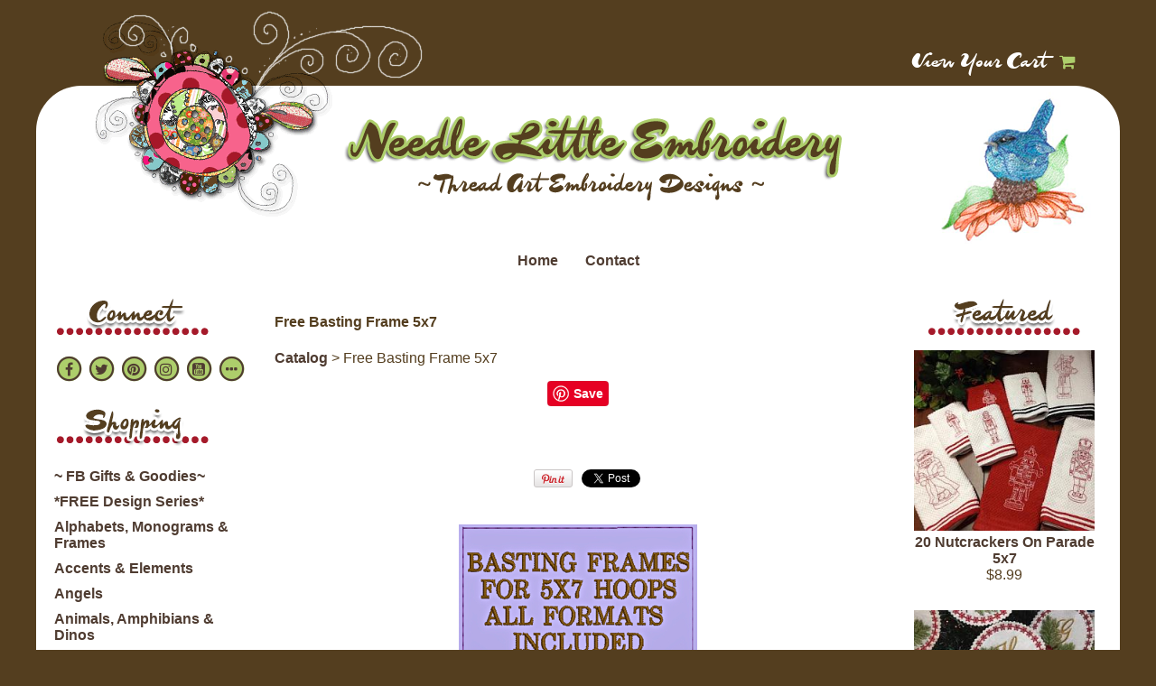

--- FILE ---
content_type: text/html; charset=UTF-8
request_url: https://www.needlelittleembroidery.com/item_90/Free-Basting-Frame-5x7.htm
body_size: 38547
content:
<!DOCTYPE html>
  <head>
    <title>free designs 5x7 basting frames for home embroidery</title>
    <meta name="description" content="&nbsp; 
BASTING FRAME FOR 5X7 HOOPS  
&nbsp; 
If you don't already use them then you may ask, why do I need a basting frame  
  
Basting frames allow you to stitch out designs without hooping your fabric or garment. This allows for better placement, no hoop marks and best of all it helps secure the fabric for stitching and helps to eliminate fabric pull and shifting. If you do not have software that allows you to insert designs, then you may first send the basting hoop to your machine">
<meta name="keywords" content="free embroidery designs, free 5x7 basting frames for machine home embroidery">
<meta charset="UTF-8" />
<meta http-equiv="X-UA-Compatible" content="IE=edge,chrome=1" />
<meta name="viewport" content="width=device-width, initial-scale=1.0, maximum-scale=2.0, user-scalable=1" />
<meta property="og:site_name" content="Needle Little Embroidery"/ >
<meta property="og:description" content=" 
&nbsp; 
BASTING FRAME FOR 5X7 HOOPS  
&nbsp; 
If you don\'t already use them then you may ask, why do I need a basting frame?  
  
Basting frames allow you to stitch out designs without hooping your fabric or garment. This allows for better placement, no hoop marks and best of all it helps secure the fabric for stitching and helps to eliminate fabric pull and shifting. If you do not have software that allows you to insert designs, then you may first send the basting hoop to your machine "/>
<meta property="og:title" content="free designs 5x7 basting frames for home embroidery"/>
<meta property="og:url" content="https://www.needlelittleembroidery.com/item_90/Free-Basting-Frame-5x7.htm"/>
<meta property="og:image" content="https://www.needlelittleembroidery.com/images/5x7.jpg"/>
<meta property="og:type" content="product"/>
<meta property="og:price:amount" content="0.00" />
<link rel="canonical" href="https://www.needlelittleembroidery.com/item_90/Free-Basting-Frame-5x7.htm">
    <link href="https://www.needlelittleembroidery.com/style.php?thmpg=catalog" rel="stylesheet" type="text/css">
<script src="https://code.jquery.com/jquery-3.3.1.min.js" integrity="sha256-FgpCb/KJQlLNfOu91ta32o/NMZxltwRo8QtmkMRdAu8=" crossorigin="anonymous"></script>
<script src="https://www.needlelittleembroidery.com/go/app.js"></script>
<script src="https://www.needlelittleembroidery.com/go/popup.js"></script>
<!-- HTML 5 TAGS IN IE9- OR OLDER BROWSERS -->
<!--[if lt IE 9]>
<script src="https://www.needlelittleembroidery.com/go/html5shiv.min.js"></script>
<![endif]-->
<link rel="stylesheet" href="https://www.needlelittleembroidery.com/font-awesome-4.7.0/css/font-awesome.min.css">
<link rel="icon" type="image/png" sizes="16x16" href="https://www.needlelittleembroidery.com/favicon-16x16.png">
<link rel="icon" type="image/png" sizes="32x32" href="https://www.needlelittleembroidery.com/favicon-32x32.png">
<link rel="icon" type="image/png" sizes="96x96" href="https://www.needlelittleembroidery.com/favicon-96x96.png">
<meta name="msapplication-TileImage" content="https://www.needlelittleembroidery.com/mstile-144x144.png">
<link rel="apple-touch-icon" sizes="180x180" href="https://www.needlelittleembroidery.com/apple-touch-icon-180x180.png">
<link rel="icon" type="image/png" sizes="192x192" href="https://www.needlelittleembroidery.com/android-chrome-192x192.png">
<script src="https://www.needlelittleembroidery.com/elevatezoom-master/jquery.elevatezoom.js"></script>
<link href="https://www.needlelittleembroidery.com/lightbox2-master/dist/css/lightbox.min.css" rel="stylesheet" type="text/css" />
    <link rel="stylesheet" href="https://www.needlelittleembroidery.com/css/ndl.css">
    <style type="text/css">
      	.sidebar_left { width: 20% !important; z-index: 99; }
    	.mainwrap { width: 58% !important; }
      	.sidebar_right { width: 20% !important; }
    @media screen and (max-width: 800px) {
      	.sidebar_left { width: 100% !important; background: #FFF; }
    	.mainwrap { width:100% !important; }
      	.sidebar_right { width: 100% !important; }
    }
    </style> 
  </head>
  <body>
    <div id="sb_overbox">
      <header>
        <div class="sb_content">
          <div class="sitelogo"><a href="https://www.needlelittleembroidery.com/"><img src="https://www.needlelittleembroidery.com/images/NLE__FB_GROUP.jpg" alt="Needle Little Embroidery" class="mobile_logo" /></a><a href="https://www.needlelittleembroidery.com/"><img src="https://www.needlelittleembroidery.com/images/logo.png" alt="Needle Little Embroidery" class="logo_img" /></a></div>
			<div class="viewcartbox"><a href="https://www.needlelittleembroidery.com/go/order.php?vc=y&return=https%3A%2F%2Fwww.needlelittleembroidery.com%2Fitem_90%2FFree-Basting-Frame-5x7.htm" class="cartcolor">View Your Cart</a> <i class="fa fa-shopping-cart" aria-hidden="true"></i></div>
        </div>
      </header>
      <div id="overwrap">
<nav class="sbnav_horizontal sb_pages sb_hlinks">
	<ul>
<li><a href="https://www.needlelittleembroidery.com/" class="pagelinkcolor">Home</a></li><li><a href="https://www.needlelittleembroidery.com/contact.htm" class="pagelinkcolor">Contact</a></li></ul>
	</nav>        <div class="sb_hpages">
          <ul class="mobile-menu">
<li class="catalog">Menu</li>

<li><a href="https://www.needlelittleembroidery.com/sitesearch.htm">Search</a></li>
<li class="cart"><a href="https://ww6.aitsafe.com/cf/review.cfm?userid=84336913&amp;return=www.needlelittleembroidery.com%2Fitem_90%2FFree-Basting-Frame-5x7.htm">Cart</a></li>
</ul>
        </div>
        <div class="sb_content clearfix">
          <div class="sb_grid">
            <section class="sidebar_left sb_unit">
              <img src="https://www.needlelittleembroidery.com/images/connect.png" width="175" height="54" alt=""/>
              <div class="sb_sociallinks social-buttons">
<a href="https://www.facebook.com/groups/378003762534381/">
<span class="fa-stack fa">
<i class="fa fa-circle fa-stack-2x"></i>
<i class="fa fa-circle-thin fa-stack-2x"></i>
<i class="fa fa-facebook fa-stack-1x fa-inverse"></i>
</span>
</a>
<a href="https://twitter.com/NLE_Embroidery">
<span class="fa-stack fa">
<i class="fa fa-circle fa-stack-2x"></i>
<i class="fa fa-circle-thin fa-stack-2x"></i>
<i class="fa fa-twitter fa-stack-1x fa-inverse"></i>
</span>
</a>
<a href="https://www.pinterest.com/NLEdesigns/">
<span class="fa-stack fa">
<i class="fa fa-circle fa-stack-2x"></i>
<i class="fa fa-circle-thin fa-stack-2x"></i>
<i class="fa fa-pinterest fa-stack-1x fa-inverse"></i>
</span>
</a>
<a href="https://www.instagram.com/needle_little_embroidery/">
<span class="fa-stack fa">
<i class="fa fa-circle fa-stack-2x"></i>
<i class="fa fa-circle-thin fa-stack-2x"></i>
<i class="fa fa-instagram fa-stack-1x fa-inverse"></i>
</span>
</a>
<a href="https://www.youtube.com/c/NeedleLittleEmbroideryLLC">
<span class="fa-stack fa">
<i class="fa fa-circle fa-stack-2x"></i>
<i class="fa fa-circle-thin fa-stack-2x"></i>
<i class="fa fa-youtube-square fa-stack-1x fa-inverse"></i>
</span>
</a>
<a href="https://mewe.com/join/needlelittleembroidery">
<span class="fa-stack fa">
<i class="fa fa-circle fa-stack-2x"></i>
<i class="fa fa-circle-thin fa-stack-2x"></i>
<i class="fa fa-ellipsis-h fa-stack-1x fa-inverse"></i>
</span>
</a>
</div>
              <img src="https://www.needlelittleembroidery.com/images/shopping.png" width="175" height="54" alt=""/>
              <nav class="sbnav_vertical">

<ul>
<li><a href="https://www.needlelittleembroidery.com/category_76/-FB-Gifts-Goodies.htm" class="catcolor">~ FB Gifts & Goodies~</a></li>
<li><a href="https://www.needlelittleembroidery.com/category_86/FREE-Design-Series.htm" class="catcolor">*FREE Design Series*</a></li>
<li><a href="https://www.needlelittleembroidery.com/category_90/Alphabets-Monograms-Frames.htm" class="catcolor">Alphabets, Monograms & Frames</a></li>
<li><a href="https://www.needlelittleembroidery.com/category_6/Accents-Elements.htm" class="catcolor">Accents & Elements</a></li>
<li><a href="https://www.needlelittleembroidery.com/category_8/Angels.htm" class="catcolor">Angels</a></li>
<li><a href="https://www.needlelittleembroidery.com/category_31/Animals-Amphibians-Dinos.htm" class="catcolor">Animals, Amphibians & Dinos</a></li>
<li><a href="https://www.needlelittleembroidery.com/category_1/Applique-Cutwork.htm" class="catcolor">Applique & Cutwork</a></li>
<li><a href="https://www.needlelittleembroidery.com/category_25/Aquatic-Sea-Life.htm" class="catcolor">Aquatic & Sea Life</a></li>
<li><a href="https://www.needlelittleembroidery.com/category_7/Art-Deco-Nouveau-Vintage.htm" class="catcolor">Art Deco, Nouveau & Vintage</a></li>
<li><a href="https://www.needlelittleembroidery.com/category_26/Baby-Toddler.htm" class="catcolor">Baby & Toddler</a></li>
<li><a href="https://www.needlelittleembroidery.com/category_85/Birds-Fowl-and-Feathered-Fantasy.htm" class="catcolor">Birds Fowl and Feathered Fantasy</a></li>
<li><a href="https://www.needlelittleembroidery.com/category_28/Butterflies-Flutterbies-Bugs.htm" class="catcolor">Butterflies, Flutterbies & Bugs</a></li>
<li><a href="https://www.needlelittleembroidery.com/category_27/Causes-Awareness.htm" class="catcolor">Causes & Awareness</a></li>
<li><a href="https://www.needlelittleembroidery.com/category_13/Celestial.htm" class="catcolor">Celestial</a></li>
<li><a href="https://www.needlelittleembroidery.com/category_23/Childrens.htm" class="catcolor">Children's</a></li>
<li><a href="https://www.needlelittleembroidery.com/category_15/Color-line.htm" class="catcolor">Color line</a></li>
<li><a href="https://www.needlelittleembroidery.com/category_16/Corners-Borders-Frames-Cards.htm" class="catcolor">Corners, Borders, Frames & Cards</a></li>
<li><a href="https://www.needlelittleembroidery.com/category_33/Cultural-Ethnic.htm" class="catcolor">Cultural & Ethnic</a></li>
<li><a href="https://www.needlelittleembroidery.com/category_62/-EXCLUSIVES-.htm" class="catcolor">~~ EXCLUSIVES ~~</a></li>
<li><a href="https://www.needlelittleembroidery.com/category_9/Floral-Fruit.htm" class="catcolor">Floral & Fruit</a></li>
<li><a href="https://www.needlelittleembroidery.com/category_53/Fairies-and-Fantasy.htm" class="catcolor">Fairies and Fantasy</a></li>
<li><a href="https://www.needlelittleembroidery.com/category_17/Free-Standing-Lace.htm" class="catcolor">Free Standing Lace</a></li>
<li><a href="https://www.needlelittleembroidery.com/category_50/.htm" class="catcolor">***************</a></li>
<li><a href="https://www.needlelittleembroidery.com/category_14/-FREEBIES-.htm" class="catcolor">*** FREEBIES ***</a></li>
<li><a href="https://www.needlelittleembroidery.com/category_51/.htm" class="catcolor">***************</a></li>
<li><a href="https://www.needlelittleembroidery.com/category_84/Guys-Designs-for-Men.htm" class="catcolor">Guys ~ Designs for Men</a></li>
<li><a href="https://www.needlelittleembroidery.com/category_43/Heirloom.htm" class="catcolor">Heirloom</a></li>
<li><a href="https://www.needlelittleembroidery.com/category_34/In-the-Hoop.htm" class="catcolor">In the Hoop</a></li>
<li><a href="https://www.needlelittleembroidery.com/category_5/Jacobean.htm" class="catcolor">Jacobean</a></li>
<li><a href="https://www.needlelittleembroidery.com/category_19/Holidays-and-Seasons.htm" class="catcolor">Holidays and Seasons</a></li>
<li><a href="https://www.needlelittleembroidery.com/category_30/Kitchen-Home-decor.htm" class="catcolor">Kitchen & Home decor</a></li>
<li><a href="https://www.needlelittleembroidery.com/category_46/Little-bit-of-this-that.htm" class="catcolor">Little bit of this & that</a></li>
<li><a href="https://www.needlelittleembroidery.com/category_88/MYLAR-and-Special-Effect-Embroidery.htm" class="catcolor">MYLAR and Special Effect Embroidery</a></li>
<li><a href="https://www.needlelittleembroidery.com/category_42/Patriotic.htm" class="catcolor">Patriotic</a></li>
<li><a href="https://www.needlelittleembroidery.com/category_35/Quilting-Tags-Labels.htm" class="catcolor">Quilting, Tags & Labels</a></li>
<li><a href="https://www.needlelittleembroidery.com/category_2/Redwork-Bluework.htm" class="catcolor">Redwork  Bluework</a></li>
<li><a href="https://www.needlelittleembroidery.com/category_38/Religious.htm" class="catcolor">Religious</a></li>
<li><a href="https://www.needlelittleembroidery.com/category_78/Scripture-Sentiments.htm" class="catcolor">Scripture & Sentiments</a></li>
<li><a href="https://www.needlelittleembroidery.com/category_41/Special-Occasions.htm" class="catcolor">Special Occasions</a></li>
<li><a href="https://www.needlelittleembroidery.com/category_82/Sports-Leisure-and-Vacation.htm" class="catcolor">Sports Leisure and Vacation</a></li>
<li><a href="https://www.needlelittleembroidery.com/category_87/Design-Series-Photos.htm" class="catcolor">Design Series Photos</a></li>
<li><a href="https://www.needlelittleembroidery.com/category/featured.htm" class="catcolor">Featured Items</a></li>
<li><a href="https://www.needlelittleembroidery.com/category/new.htm" class="catcolor">New Items</a></li>
<li><a href="https://www.needlelittleembroidery.com/category/sale.htm" class="catcolor">Sale Items</a></li>
<li><a href="https://www.needlelittleembroidery.com/category/all.htm" class="catcolor">All Items</a></li>
</ul>
</nav>              <img src="https://www.needlelittleembroidery.com/images/information.png" width="175" height="54" alt=""/>
              <nav class="sbnav_vertical sb_pages">
	<ul>
<li><a href="https://www.needlelittleembroidery.com/">Home</a></li><li><a href="https://www.needlelittleembroidery.com/contact.htm">Contact</a></li><li><a href="https://www.needlelittleembroidery.com/search.htm">Search 4 Designs</a></li><li><a href="https://www.needlelittleembroidery.com/pages/account.htm">* Order History How to *</a></li><li><a href="https://www.needlelittleembroidery.com/pages/Gallery.htm">Customer Gallery</a></li><li><a href="https://www.needlelittleembroidery.com/orders.htm">** Your Order History **</a></li><li><a href="https://www.needlelittleembroidery.com/guestbook.htm">Testimonials</a></li><li><a href="https://www.needlelittleembroidery.com/faqs.htm">Frequently Asked Questions</a></li><li><a href="https://www.needlelittleembroidery.com/sitesearch.htm">Design search</a></li><li><a href="https://www.needlelittleembroidery.com/pages/TermsofUse.htm">Terms of Use</a></li><li><a href="https://www.needlelittleembroidery.com/pages/about.htm">About NLE</a></li><li><a href="https://www.needlelittleembroidery.com/pages/ArtworkCredits.htm">Artwork Credits</a></li><li><a href="https://www.needlelittleembroidery.com/weblinks.htm">Web Site Links</a></li><li><a href="https://www.needlelittleembroidery.com/articles.htm">Articles</a></li><li><a href="https://www.needlelittleembroidery.com/sitemap.htm">Site Map</a></li><li><a href="https://www.needlelittleembroidery.com/pages/newsletter.htm">NLE free Newsletter sign up</a></li><li><a href="https://www.needlelittleembroidery.com/pages/subscriberonlygifts.htm">Subscriber Only Gifts</a></li><li><a href="https://www.needlelittleembroidery.com/pages/hummers-flowers-bom-challenge.htm">Hummers & Flowers BOM Challenge</a></li><li><a href="https://www.needlelittleembroidery.com/pages/secret-santa-days.htm">SECRET SANTA DAYS!</a></li><li><a href="https://www.needlelittleembroidery.com/pages/nutcrackerimages.htm">Nutcracker Images</a></li></ul>
	</nav>              <img src="https://www.needlelittleembroidery.com/images/cart.png" width="175" height="54" alt=""/>
				<div><a href="https://www.needlelittleembroidery.com/go/order.php?vc=y&return=https%3A%2F%2Fwww.needlelittleembroidery.com%2Fitem_90%2FFree-Basting-Frame-5x7.htm" class="cartcolor">View Your Cart</a></div>
              <p><p style="text-align: center;"><span style="font-size: 14pt; color: #84a11d;"><strong><span style="font-family: georgia,palatino;">Needle Little Embroidery</span></strong></span></p>
<p style="text-align: center;"><span style="font-size: 12pt;"><strong><span style="color: #84a11d;">B</span></strong></span><span style="font-size: small; color: #cc99ff;"><span style="font-size: 12pt;"><strong><span style="color: #84a11d;">ecause we all </span></strong></span></span></p>
<p style="text-align: center;"><span style="font-size: small; color: #cc99ff;"><span style="font-size: 12pt;"><strong><span style="color: #84a11d;">need a little embroidery </span></strong></span></span></p>
<p style="text-align: center;"><span style="font-size: small; color: #cc99ff;"><span style="font-size: 12pt;"><strong><span style="color: #84a11d;">and a lot more time!</span></strong></span><br /></span></p>
<p style="text-align: center;">&nbsp;</p>
<p><a href="//www.pinterest.com/pin/create/button/?url=http%3A%2F%2Fwww.flickr.com%2Fphotos%2Fkentbrew%2F6851755809%2F&amp;media=http%3A%2F%2Ffarm8.staticflickr.com%2F7027%2F6851755809_df5b2051c9_z.jpg&amp;description=Next%20stop%3A%20Pinterest" data-pin-do="buttonPin" data-pin-config="none" data-pin-color="red" data-pin-height="28"><br /></a><br /><!-- Please call pinit.js only once per page --></p>
<p style="text-align: center;"><span style="font-size: small; color: #cc99ff;">&nbsp;</span></p></p>            </section>
            <section class="sb_unit mainwrap">
              <h1><span class="lgfont">Free Basting Frame 5x7</span></h1>
              <div class="breadcrumbs">
		<a href="https://www.needlelittleembroidery.com/catalog.htm" class="drilldown">Catalog</a> &gt; Free Basting Frame 5x7</div>              <p>			  <div class="product-detail">
    <form method="post" action="https://www.needlelittleembroidery.com/go/order.php" id="90"><input type="hidden" name="pgnm_noext" value="catalog" />
			<input type="hidden" name="productid" value="90" />
			<input type="hidden" name="return" value="www.needlelittleembroidery.com/item_90/Free-Basting-Frame-5x7.htm" />
			<input type="hidden" name="product" value="Free Basting Frame 5x7" />
			<input type="hidden" name="catalog" value=" #NLEBASTINGFRAME5X7" />
			<input type="hidden" name="price" value="0.00" />
			<input type="hidden" name="units" value="0.00" />
			<input type="hidden" name="tax" value="0.0000" />
			<input type="hidden" name="thumbimg" value="images/5x7.jpg" />
    <div class="image-holder">
<p><a href="//www.pinterest.com/pin/create/button/?url=http%3A%2F%2Fwww.flickr.com%2Fphotos%2Fkentbrew%2F6851755809%2F&media=http%3A%2F%2Ffarm8.staticflickr.com%2F7027%2F6851755809_df5b2051c9_z.jpg&description=Next%20stop%3A%20Pinterest" data-pin-do="buttonPin" data-pin-config="none" data-pin-color="red" data-pin-height="28"><br /></a><br /><!-- Please call pinit.js only once per page --></p>
<p style="text-align: center;"><span style="font-size: small; color: #cc99ff;"> </span></p>
        <div class="socialmedia">
<div class="insocial"><div class="fb-like" data-href="https://www.needlelittleembroidery.com/item_90/Free-Basting-Frame-5x7.htm" data-layout="button" data-action="like" data-size="small" data-show-faces="false" data-share="false"></div></div><div class="insocial"><div class="g-plusone" data-size="medium" data-annotation="none" data-href="https://www.needlelittleembroidery.com/item_90/Free-Basting-Frame-5x7.htm"></div></div><div class="insocial"><a data-pin-do="buttonBookmark" href="http://pinterest.com/pin/create/button/?url=https%3A%2F%2Fwww.needlelittleembroidery.com%2Fitem_90%2FFree-Basting-Frame-5x7.htm&media=https%3A%2F%2Fwww.needlelittleembroidery.com%2Fimages%2F5x7.jpg&description=Free%20Basting%20Frame%205x7" class="pin-it-button" count-layout="horizontal"><img src="//assets.pinterest.com/images/PinExt.png" alt="Pinterest" title="Pin It" /></a></div><div class="insocial"><a href="https://twitter.com/share" class="twitter-share-button" data-url="https://www.needlelittleembroidery.com/item_90/Free-Basting-Frame-5x7.htm" data-text="Free Basting Frame 5x7" data-count="none">Tweet</a></div></div>

        
        
    </div>
    <div class="product-holder">
        <div class="product">
            
            <div class="product"><div class="p_layout"><p><img src="https://www.needlelittleembroidery.com/images/5x7.jpg" alt="" style="display: block; margin-left: auto; margin-right: auto;" /></p>
<p>&nbsp;</p>
<p style="text-align: center;"><span style="font-size: medium;">BASTING FRAME FOR 5X7 HOOPS</span></p>
<p>&nbsp;</p>
<p style="text-align: left;"><span style="font-size: medium;">If you don't already use them then you may ask, why do I need a basting frame?</span></p>
<p style="text-align: left;"><span style="font-size: medium;"><br /></span></p>
<p style="text-align: left;"><span style="font-size: medium;">Basting frames allow you to stitch out designs without hooping your fabric or garment. This allows for better placement, no hoop marks and best of all it helps secure the fabric for stitching and helps to eliminate fabric pull and shifting. If you do not have software that allows you to insert designs, then you may first send the basting hoop to your machine and stitch it out on your chosen project. Then start the process over by sending your design to the machine where you have already stitched out the basting frame. After the design is complete the basting stitches are easily removeable from the reverse side of your stitchout, simply clip and remove your bobbin thread, then the top thread will simply lift away ! Try it, and you will never want to stitch a design without first using a basting frame.&nbsp;</span></p>
<p style="text-align: left;">&nbsp;</p>
<p style="text-align: center;"><span style="font-size: medium;">ENJOY !</span></p></div></div>
        </div>
        
        
        
        <div class="product-inner">
            
            
            
            
            
            <div class="optionbox">
					<div class="optbox">
						<label class="mainopt">FORMAT</label>
						<input type="hidden" name="opttype1" value="Radio Button" />
						<input type="hidden" name="optname1" value="FORMAT" /><input checked type="radio" name="optval1" value="ART" />ART
<br /><input type="radio" name="optval1" value="DST" />DST
<br /><input type="radio" name="optval1" value="EXP" />EXP
<br /><input type="radio" name="optval1" value="HUS" />HUS
<br /><input type="radio" name="optval1" value="JEF" />JEF
<br /><input type="radio" name="optval1" value="PES" />PES
<br /><input type="radio" name="optval1" value="SEW" />SEW
<br /><input type="radio" name="optval1" value="VIP" />VIP
<br /><input type="radio" name="optval1" value="VP3" />VP3
<br /><input type="radio" name="optval1" value="XXX" />XXX

</div>
					</div>
            
            <div class="itemlabels label_qty"><label for="qtty" class="qtylabel">Qty:</label> <input type="text" name="qtty" class="qtybox" value="1" /> <input type="image" alt="Order" src="https://www.needlelittleembroidery.com/images/buy.gif" name="Order" /> </div>
            <div class="itemlabels"><a href="javascript: void(0)" onClick="popWin('EmailFriend', 'https://www.needlelittleembroidery.com/go/email.php?item=90', 550, 400)"><img src="https://www.needlelittleembroidery.com/envelope.png" alt="Share these with a friend !" /></a> <a href="javascript: void(0)" onClick="popWin('EmailFriend', 'https://www.needlelittleembroidery.com/go/email.php?item=90', 550, 400)" class="emailcolor">Share these with a friend !</a></div>
        </div>
        <div class="socialmedia">
<div class="insocial"><div class="fb-like" data-href="https://www.needlelittleembroidery.com/item_90/Free-Basting-Frame-5x7.htm" data-layout="button" data-action="like" data-size="small" data-show-faces="false" data-share="false"></div></div><div class="insocial"><div class="g-plusone" data-size="medium" data-annotation="none" data-href="https://www.needlelittleembroidery.com/item_90/Free-Basting-Frame-5x7.htm"></div></div><div class="insocial"><a data-pin-do="buttonBookmark" href="http://pinterest.com/pin/create/button/?url=https%3A%2F%2Fwww.needlelittleembroidery.com%2Fitem_90%2FFree-Basting-Frame-5x7.htm&media=https%3A%2F%2Fwww.needlelittleembroidery.com%2Fimages%2F5x7.jpg&description=Free%20Basting%20Frame%205x7" class="pin-it-button" count-layout="horizontal"><img src="//assets.pinterest.com/images/PinExt.png" alt="Pinterest" title="Pin It" /></a></div><div class="insocial"><a href="https://twitter.com/share" class="twitter-share-button" data-url="https://www.needlelittleembroidery.com/item_90/Free-Basting-Frame-5x7.htm" data-text="Free Basting Frame 5x7" data-count="none">Tweet</a></div></div>

        
        
    </div>
    </form><div id="showreviews">

	<div>
	<h3 id="itemreview">Reviews</h3>	
	</div>
<div id="addreview">
		<form action="#showreviews" method="post">
		<span class="closex"></span>
		<h3>Add a Review</h3>
		<label for="starrating">How would you rate this item?</label>
		<input type="text" name="starrating" id="starrating" value="" required="required" />
		<div class="starlist">
<span class="star" data-id="5" data-tooltip="excellent">&#9734;</span><span class="star" data-id="4" data-tooltip="good">&#9734;</span><span class="star" data-id="3" data-tooltip="average">&#9734;</span><span class="star" data-id="2" data-tooltip="adequate">&#9734;</span><span class="star" data-id="1" data-tooltip="poor">&#9734;</span></div>
		<div class="ratingwords"></div>
		<label for="req_visitorname">Your Name*</label>
		<input type="text" name="req_visitorname" id="req_visitorname" value="" required="required" />
		<label for="req_visitoremail">Email Address*</label>
		<input type="email" name="req_visitoremail" id="req_visitoremail" value="" required="required" />
<label for="web_headline">Review Headline*</label>
			<input type="text" name="web_headline" id="web_headline" value="" required="required" />
			<label for="web_comments">Your Review*</label>
			<textarea name="web_comments" id="web_comments" required="required"></textarea>
<input type="hidden" name="frmxcpt" value="3fc3b577af8288c93067f0847b91be5b" />
		<input name="email" type="text" style="visibility: hidden;" />
		<input type="hidden" name="mode" value="addreview" />
		<input type="hidden" name="item" value="90" />
		<input type="hidden" id="js_array" value="0,poor,adequate,average,good,excellent" />
		<div class="acenter">
		<input type="submit" value="Add Review" class="formbutton" />
		</div>
		</form>
		</div>
<p id="showreplies">There are no reviews for this item. <a href="javascript: void(0);" id="addrevlink">Be the first to review it!</a></p></div>
<script>
	$(document).ready(function() {

// RESET VALUE IF NEEDED
		$("#starrating").val("");

// HAS ANCHOR...
		if (window.location.hash && window.location.hash == '#itemreview')
		{
			$("#addreview").show();
			$("#addrevlink").hide();
		}

	});
	</script>

    <div class="clear"></div>
</div>
<!-- PINTEREST -->
<script async defer type="text/javascript" src="//assets.pinterest.com/js/pinit.js"></script>

<!-- TWITTER -->
<script>!function(d,s,id){var js,fjs=d.getElementsByTagName(s)[0];if(!d.getElementById(id)){js=d.createElement(s);js.id=id;js.src="//platform.twitter.com/widgets.js";fjs.parentNode.insertBefore(js,fjs);}}(document,"script","twitter-wjs");</script>

<!-- FACEBOOK -->
<div id="fb-root"></div>
<script async="async" defer>(function(d, s, id) {
  var js, fjs = d.getElementsByTagName(s)[0];
  if (d.getElementById(id)) return;
  js = d.createElement(s); js.id = id;
  js.src = "//connect.facebook.net/en_US/sdk.js#xfbml=1&version=v2.7";
  fjs.parentNode.insertBefore(js, fjs);
}(document, 'script', 'facebook-jssdk'));</script>

<!-- GOOGLE PLUS -->
<script type="text/javascript">
  (function() {
    var po = document.createElement('script'); po.type = 'text/javascript'; po.async = true;
    po.src = 'https://apis.google.com/js/plusone.js?onload=onLoadCallback';
    var s = document.getElementsByTagName('script')[0]; s.parentNode.insertBefore(po, s);
  })();
</script>
</p>
            </section>
            <section class="sidebar_right sb_unit">
              <img src="https://www.needlelittleembroidery.com/images/featured.png" width="175" height="54" alt=""/>
              <div class="sb_grid"><div class="featureditems">
				<div class="image-holder"><a href="https://www.needlelittleembroidery.com/item_486/20-Nutcrackers-On-Parade-5x7.htm"><img src="https://www.needlelittleembroidery.com/images/Nutcraker_Parade_embroidery_designs_Christmas_redwork_holiday_on_towels_sbthumb.jpg" alt="20 Nutcrackers On Parade 5x7" title="20 Nutcrackers On Parade 5x7" class="featlinkimage" /></a><br /></div>
				<div class="item-display"><a href="https://www.needlelittleembroidery.com/item_486/20-Nutcrackers-On-Parade-5x7.htm" class="featurecolor">20 Nutcrackers On Parade 5x7</a></div>
				<span class="regprice"><span class="pricereg">$8.99</span></span>
			</div><div class="featureditems">
				<div class="image-holder"><a href="https://www.needlelittleembroidery.com/item_395/Pine-Bough-Alphabet-Ornament-Set.htm"><img src="https://www.needlelittleembroidery.com/images/Alphabet_Monogram_Christmas_Winter_Embroidery_Designs__sbthumb.jpg" alt="Pine Bough Alphabet Ornament Set" title="Pine Bough Alphabet Ornament Set" class="featlinkimage" /></a><br /></div>
				<div class="item-display"><a href="https://www.needlelittleembroidery.com/item_395/Pine-Bough-Alphabet-Ornament-Set.htm" class="featurecolor">Pine Bough Alphabet Ornament Set</a></div>
				<span class="regprice"><span class="pricestrike">$45.50</span> <span class="salecolor">$35.00</span></span>
			</div><div class="featureditems">
				<div class="image-holder"><a href="https://www.needlelittleembroidery.com/item_316/Christmas-Reindeer-Fawn-Duo-Applique-5X7.htm"><img src="https://www.needlelittleembroidery.com/images/IMG_8375_350.jpg" alt="Christmas Reindeer Fawn Duo Applique  5X7" title="Christmas Reindeer Fawn Duo Applique  5X7" class="featlinkimage" /></a><br /></div>
				<div class="item-display"><a href="https://www.needlelittleembroidery.com/item_316/Christmas-Reindeer-Fawn-Duo-Applique-5X7.htm" class="featurecolor">Christmas Reindeer Fawn Duo Applique  5X7</a></div>
				<span class="regprice"><span class="pricereg">$7.00</span></span>
			</div><div class="featureditems">
				<div class="image-holder"><a href="https://www.needlelittleembroidery.com/item_313/Happy-Birthday-Jesus-Christmas-Stocking-Stuffer.htm"><img src="https://www.needlelittleembroidery.com/images/IMG_8095_2350.jpg" alt="Happy Birthday Jesus Christmas Stocking Stuffer" title="Happy Birthday Jesus Christmas Stocking Stuffer" class="featlinkimage" /></a><br /></div>
				<div class="item-display"><a href="https://www.needlelittleembroidery.com/item_313/Happy-Birthday-Jesus-Christmas-Stocking-Stuffer.htm" class="featurecolor">Happy Birthday Jesus Christmas Stocking Stuffer</a></div>
				<span class="regprice"><span class="pricereg">$5.00</span></span>
			</div><div class="featureditems">
				<div class="image-holder"><a href="https://www.needlelittleembroidery.com/item_277/Mylar-Star-Ornaments-4X4.htm"><img src="https://www.needlelittleembroidery.com/images/IMG_1883.jpg" alt="Mylar Star Ornaments 4X4" title="Mylar Star Ornaments 4X4" class="featlinkimage" /></a><br /></div>
				<div class="item-display"><a href="https://www.needlelittleembroidery.com/item_277/Mylar-Star-Ornaments-4X4.htm" class="featurecolor">Mylar Star Ornaments 4X4</a></div>
				<span class="regprice"><span class="pricereg">$4.00</span></span>
			</div><div class="featureditems">
				<div class="image-holder"><a href="https://www.needlelittleembroidery.com/item_275/Santa-Shines-Free-Standing-Mylar-Ornaments.htm"><img src="https://www.needlelittleembroidery.com/images/IMG_1700_300.jpg" alt="Santa Shines Free Standing Mylar Ornaments" title="Santa Shines Free Standing Mylar Ornaments" class="featlinkimage" /></a><br /></div>
				<div class="item-display"><a href="https://www.needlelittleembroidery.com/item_275/Santa-Shines-Free-Standing-Mylar-Ornaments.htm" class="featurecolor">Santa Shines Free Standing Mylar Ornaments</a></div>
				<span class="regprice"><span class="pricereg">$6.00</span></span>
			</div><div class="featureditems">
				<div class="image-holder"><a href="https://www.needlelittleembroidery.com/item_272/Angels-Among-Us-free-standing-angels.htm"><img src="https://www.needlelittleembroidery.com/images/IMG_1435_2300.jpg" alt="Angels Among Us free standing angels" title="Angels Among Us free standing angels" class="featlinkimage" /></a><br /></div>
				<div class="item-display"><a href="https://www.needlelittleembroidery.com/item_272/Angels-Among-Us-free-standing-angels.htm" class="featurecolor">Angels Among Us free standing angels</a></div>
				<span class="regprice"><span class="pricereg">$6.00</span></span>
			</div><div class="featureditems">
				<div class="image-holder"><a href="https://www.needlelittleembroidery.com/item_187/Baby-Jesus-A-Savior-Is-Born-5x7.htm"><img src="https://www.needlelittleembroidery.com/images/IMG_6788_2300.jpg" alt="Baby Jesus, A Savior Is Born 5x7" title="Baby Jesus, A Savior Is Born 5x7" class="featlinkimage" /></a><br /></div>
				<div class="item-display"><a href="https://www.needlelittleembroidery.com/item_187/Baby-Jesus-A-Savior-Is-Born-5x7.htm" class="featurecolor">Baby Jesus, A Savior Is Born 5x7</a></div>
				<span class="regprice"><span class="pricereg">$5.00</span></span>
			</div><div class="featureditems">
				<div class="image-holder"><a href="https://www.needlelittleembroidery.com/item_74/Christmas-Gams-Leg-Lamp-5x7.htm"><img src="https://www.needlelittleembroidery.com/images/Leg_lamp_embroidery_design_Christmas_Story_Leg_Lamp_embroidery_applique_design_sbthumb.jpg" alt="Christmas Gams Leg Lamp 5x7" title="Christmas Gams Leg Lamp 5x7" class="featlinkimage" /></a><br /></div>
				<div class="item-display"><a href="https://www.needlelittleembroidery.com/item_74/Christmas-Gams-Leg-Lamp-5x7.htm" class="featurecolor">Christmas Gams Leg Lamp 5x7</a></div>
				<span class="regprice"><span class="pricereg">$4.00</span></span>
			</div></div>            </section>
          </div>
        </div>
        </div>
              <nav class="sbnav_horizontal sb_pages sb_hlinks">
	<ul>
<li><a href="https://www.needlelittleembroidery.com/" class="pagelinkcolor">Home</a></li><li><a href="https://www.needlelittleembroidery.com/contact.htm" class="pagelinkcolor">Contact</a></li><li><a href="https://www.needlelittleembroidery.com/search.htm" class="pagelinkcolor">Search 4 Designs</a></li><li><a href="https://www.needlelittleembroidery.com/pages/account.htm" class="pagelinkcolor">* Order History How to *</a></li><li><a href="https://www.needlelittleembroidery.com/pages/Gallery.htm" class="pagelinkcolor">Customer Gallery</a></li><li><a href="https://www.needlelittleembroidery.com/orders.htm" class="pagelinkcolor">** Your Order History **</a></li><li><a href="https://www.needlelittleembroidery.com/guestbook.htm" class="pagelinkcolor">Testimonials</a></li><li><a href="https://www.needlelittleembroidery.com/faqs.htm" class="pagelinkcolor">Frequently Asked Questions</a></li><li><a href="https://www.needlelittleembroidery.com/sitesearch.htm" class="pagelinkcolor">Design search</a></li><li><a href="https://www.needlelittleembroidery.com/pages/TermsofUse.htm" class="pagelinkcolor">Terms of Use</a></li><li><a href="https://www.needlelittleembroidery.com/pages/about.htm" class="pagelinkcolor">About NLE</a></li><li><a href="https://www.needlelittleembroidery.com/pages/ArtworkCredits.htm" class="pagelinkcolor">Artwork Credits</a></li><li><a href="https://www.needlelittleembroidery.com/weblinks.htm" class="pagelinkcolor">Web Site Links</a></li><li><a href="https://www.needlelittleembroidery.com/articles.htm" class="pagelinkcolor">Articles</a></li><li><a href="https://www.needlelittleembroidery.com/sitemap.htm" class="pagelinkcolor">Site Map</a></li><li><a href="https://www.needlelittleembroidery.com/pages/newsletter.htm" class="pagelinkcolor">NLE free Newsletter sign up</a></li><li><a href="https://www.needlelittleembroidery.com/pages/subscriberonlygifts.htm" class="pagelinkcolor">Subscriber Only Gifts</a></li><li><a href="https://www.needlelittleembroidery.com/pages/hummers-flowers-bom-challenge.htm" class="pagelinkcolor">Hummers & Flowers BOM Challenge</a></li><li><a href="https://www.needlelittleembroidery.com/pages/secret-santa-days.htm" class="pagelinkcolor">SECRET SANTA DAYS!</a></li><li><a href="https://www.needlelittleembroidery.com/pages/nutcrackerimages.htm" class="pagelinkcolor">Nutcracker Images</a></li></ul>
	</nav>    </div>
	  <div class="footer">
	  </div>
	  <div class="footer2">
		  <div class="footerleft"></div>
		  <div class="footerright"></div>
	  </div>
      <footer>
        <div class="sb_content">
			<p class="copy"><span class="smfont">&copy;2026 Needle Little Embroidery. All rights reserved.</span><span class="smfont"><br>Powered by <a href="http://boutiquestorebuilder.com" title="Boutique Store Builder" target="new">Boutique Store Builder</a></span><script src="https://www.needlelittleembroidery.com/lightbox2-master/dist/js/lightbox.min.js"></script>

	<script>

	$( document ).ready(function() {

		lightbox.option({

      'resizeDuration': 400,

      'wrapAround': true

    });

	});

	</script>
. Web Design by <a href="http://mydreamwebdesign.com" target="blank">My Dream Web Design</a>. Template Conversion by <a href="http://pixeliciousweb.com" target="blank">Pixelicious</a>.</p>
        </div>
      </footer>
  </body>
</html>

--- FILE ---
content_type: text/html; charset=utf-8
request_url: https://accounts.google.com/o/oauth2/postmessageRelay?parent=https%3A%2F%2Fwww.needlelittleembroidery.com&jsh=m%3B%2F_%2Fscs%2Fabc-static%2F_%2Fjs%2Fk%3Dgapi.lb.en.2kN9-TZiXrM.O%2Fd%3D1%2Frs%3DAHpOoo_B4hu0FeWRuWHfxnZ3V0WubwN7Qw%2Fm%3D__features__
body_size: 162
content:
<!DOCTYPE html><html><head><title></title><meta http-equiv="content-type" content="text/html; charset=utf-8"><meta http-equiv="X-UA-Compatible" content="IE=edge"><meta name="viewport" content="width=device-width, initial-scale=1, minimum-scale=1, maximum-scale=1, user-scalable=0"><script src='https://ssl.gstatic.com/accounts/o/2580342461-postmessagerelay.js' nonce="z4aA8zU8Y_A-HGzO0yyY-Q"></script></head><body><script type="text/javascript" src="https://apis.google.com/js/rpc:shindig_random.js?onload=init" nonce="z4aA8zU8Y_A-HGzO0yyY-Q"></script></body></html>

--- FILE ---
content_type: text/css
request_url: https://www.needlelittleembroidery.com/css/ndl.css
body_size: 6329
content:
@font-face {
    font-family: 'imitationtworegular';
    src: url('https://www.needlelittleembroidery.com/fonts/imitationtwo/imitationtwo-webfont.woff2') format('woff2'),
         url('https://www.needlelittleembroidery.com/fonts/imitationtwo/imitationtwo-webfont.woff') format('woff');
    font-weight: normal;
    font-style: normal;
}
html,
body,
div,
td,
nav,
section {
    font-family: 'Century Gothic', sans-serif;
    color: #543e1f;
}
body {
	background-color: #543e1f;
	margin-top: 95px;
	padding-bottom: 30px !important;
}
#sb_overbox {
    background: #FFF;
    margin: 0 auto;
    width: 100%;
    max-width: 1200px;
	border-radius: 50px 50px 0px 0px;
	-moz-border-radius: 50px 50px 0px 0px;
	-webkit-border-radius: 50px 50px 0px 0px;
}
[class*='bit-'] {
    float: left;
    z-index: 1;
    padding: 2px;
}
.bit-1 {
    width: 100%;
}
.bit-2 {
    width: 50%;
}
.bit-3 {
    width: 33.33333%;
}
   a:link {
      color: #4f3c31 !important;
      text-decoration: none;
    }
    a:visited {
      color: #4f3c31 !important;
      text-decoration: none;
    }
    a:hover {
      color: #adce6b !important;
      text-decoration: underline !important;
    }
    a:active {
      color: #4f3c31 !important;
      text-decoration: none;
    }
header {
	background-image: url(https://www.needlelittleembroidery.com/images/bluebirdlookingleft.png);
	background-position: bottom right;
	background-repeat: no-repeat;
}
.sitelogo {
	margin-top: -99px !important;
	margin-left: 40px;
}
.viewcartbox {
	top: -40px !important;
	right: 50px !important;
}
.viewcartbox .cartcolor {
    font-family: 'imitationtworegular';
	font-size: 18pt  !important;
	color: #FFF !important;
	-webkit-font-smoothing: antialiased;
	-moz-osx-font-smoothing: grayscale;
	font-weight: normal !important;
}
.viewcartbox .cartcolor:hover  {
	text-decoration: none !important;
}
.fa-shopping-cart {
	font-size: 14pt  !important;
	color: #adce6b !important;
	margin-left: 10px;
	-webkit-font-smoothing: antialiased;
	-moz-osx-font-smoothing: grayscale;
}
.sb_sociallinks {
    text-align: left !important;
    margin: auto;
}
.sb_sociallinks a {
    text-decoration: none;
    color: #FFF;
}
.sb_sociallinks a:hover {
    color: #FFF;
}
.sb_sociallinks a > span.fa-stack > i.fa-circle {
    color: #adce6b;
}
.sb_sociallinks a:hover > span.fa-stack > i.fa-circle {
    color: #FFF;
}
.sb_sociallinks a > span.fa-stack > i.fa-inverse, .sb_sociallinks a:hover > span.fa-stack > i.fa-inverse {
    color: #4f3c31;
}
.sbnav_horizontal>ul>li>a {
    font-weight: bold;
}
.sbnav_vertical ul li a,
nav[class^='sbnav_bu'] ul li a {
    color: #4f3c31 !important;
	font-weight: bold !important;
}
.sbnav_vertical ul li a:hover,
nav[class^='sbnav_bu'] ul li a:hover {
      color: #adce6b !important;
}
.sbnav_vertical ul ul li a,
nav[class^='sbnav_bu'] ul ul li a {
      color: #adce6b !important;
}
.sbnav_vertical ul ul li a:hover,
nav[class^='sbnav_bu'] ul ul li a:hover {
    color: #4f3c31 !important;
}
.sbnav_vertical ul ul ul li a,
nav[class^='sbnav_bu'] ul ul ul li a {
    color: #4f3c31 !important;
}
.sbnav_vertical ul ul ul li a:hover,
nav[class^='sbnav_bu'] ul ul ul li a:hover {
      color: #adce6b !important;
}
.cartcolor {
    color: #4f3c31 !important;
	font-weight: bold !important;
}
.cartcolor:hover {
      color: #adce6b !important;
}
.startotals .star {
    color: #ffd34d !important;
    font-size: 10pt;
}
a.drilldown {
    color: #4f3c31 !important;
    font-weight: bold;
}
a.drilldown:hover {
    color: #adce6b !important;
}
.itemcolor,
.featureditems a {
    font-weight: bold;
}
form.search_form input[type='text'],
select {
    width: 70%;
    height: 30px;
    margin-right: 3px;
    margin-bottom: 0
}
.formbutton {
    font-size: 10pt;
    border: 1px solid #4f3c31;
    border-radius: 4px;
    -webkit-border-radius: 4px;
    -moz-border-radius: 4px;
    color: #FFF !important;
    background-color: #4f3c31;
    margin-left: 5px;
}
.formbutton:hover {
    border: 1px solid #adce6b;
    color: #FFF !important;
    background-color: #adce6b;
}
.copy,
.copy a:link,
.copy a:active,
.copy a:visited {
    color: #FFF !important;
    font-size: 9pt;
}
.copy a:hover {
      color: #adce6b !important;
      text-decoration: underline !important;
}
.smfont {
    font-size: 9pt !important;
}
.footer {
	border-radius: 0px 0px 50px 50px;
	-moz-border-radius:  0px 0px 50px 50px;
	-webkit-border-radius:  0px 0px 50px 50px;
	height: 50px;
	background-color: #FFF;
    margin: 0 auto;
    width: 100%;
    max-width: 1200px;
}
.footer2{
	width: 100%;
	max-width: 1200px;
    margin: 0 auto;
}
.footerleft {
	height: 100px;
	background-image: url(https://www.needlelittleembroidery.com/images/footer.png);
	background-position: left bottom;
	background-repeat: no-repeat;
	margin-top: -57px;
	margin-left: 50px;
}
.footerright {
	height: 100px;
	background-image: url(https://www.needlelittleembroidery.com/images/footer.png);
	background-position: right bottom;
	background-repeat: no-repeat;
	margin-top: -100px;
	margin-right: 50px;
}
@media screen and (max-width: 1050px) {
	header {
	background-image: none;
	}
	}
@media screen and (max-width: 800px) {
    .bit-1,
    .bit-2,
    .bit-3,
    .bit-4 {
        width: 100%;
    }
	header {
		height: auto;
	}
    ul.mobile-menu {
        background-color: #543e1f !important;
    }
    ul.mobile-menu li {
        display: inline-block;
        zoom: 1;
        *display: inline;
        width: 24%;
        text-align: center;
        cursor: pointer;
        font-size: 12pt;
        height: 2.5em;
        line-height: 2.5em;
        vertical-align: middle;
        padding: 0;
        margin: 0;
    }
    ul.mobile-menu li,
    ul.mobile-menu a,
    ul.mobile-menu a:hover {
        text-decoration: none;
        color: #FFF !important;
        font-size: 12pt;
        text-transform: uppercase;
		text-decoration: none !important;
    }
    ul.mobile-menu li:hover {
        color: #FFF !important;
        background-color: #adce6b !important;
		text-decoration: none !important;
    }
    ul.mobile-menu li:hover a:hover {
        color: #4f3c31 !important;
		text-decoration: none !important;
    }
.footerleft {
	background-position: center bottom;
	background-repeat: no-repeat;
	margin-top: -57px;
	margin-left: 0px;
}
.footerright {
	display: none;
}
}




